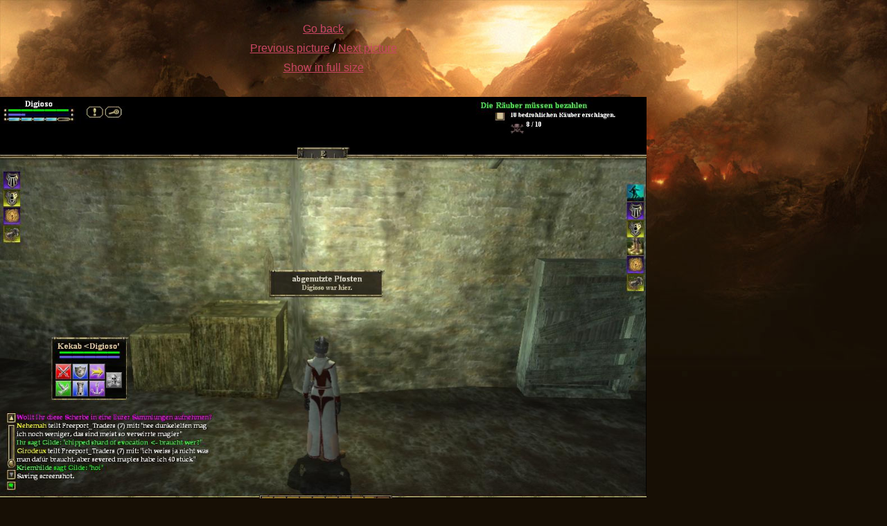

--- FILE ---
content_type: text/html; charset=ISO-8859-1
request_url: https://digioso.org/cgi-bin/gallery.pl?pic=eq2/baod/digioso/digioso_war_hier3.jpg
body_size: 780
content:
<!DOCTYPE html>
<html lang="en">
<head>
<title>: Digiosos Gallery :</title>
<link rev="made" href="mailto:digioso%20at%20gmx.de" />
<meta name="Content-Type" content="text/html; charset=iso-8859-1" />
<meta name="DC.Creator" content="Digioso" />
<meta name="DC.Description" content="This is Digiosos personal website and mostly contains videos for computer games like Lord of the Rings Online, World of Warcraft or other MMORPGs." />
<meta name="DC.Language" content="en" />
<meta name="DC.Publisher" content="Digioso" />
<meta name="DC.Rights" content="Digioso" />
<meta name="DC.contributor" content="Digioso" />
<meta name="DC.title" content="Digioso" />
<meta name="audience" content="All" />
<meta name="author" content="Digioso" />
<meta name="content-language" content="en" />
<meta name="copyright" content="Digioso" />
<meta name="description" content="This is Digiosos personal website and mostly contains videos for computer games like Lord of the Rings Online, World of Warcraft or other MMORPGs." />
<meta name="keywords" content="Massive, Multiplayer, Online, Roleplaying, Game, MMO, RPG, Digioso, GameVideos, Online, Spiel, Video, Game, Download, Upload, Forum, phpbb, Perl, CGI, PHP, Computer, Internet, Herr, der, Ringe, Lord, of, the, Rings, World, of, Warcraft, Guild, War, Drakensang, SilkRoad, Need, for, Speed, Play" />
<meta name="page-topic" content="GameVideos" />
<meta name="publisher" content="Digioso" />
<meta name="robots" content="index, follow" />
<link rel="stylesheet" type="text/css" href="/assets/css/main.css" />
<meta http-equiv="Content-Type" content="text/html; charset=iso-8859-1" />
</head>
<body class="is-preload" lang="en">
<center><div class="biggerimage"><br/><a href="gallery.pl?gal=eq2/baod/digioso">Go back</a><br/>
					<a href = "gallery.pl?pic=eq2/baod/digioso/EQ2_000001.jpg">Previous picture</a> / <a href = "gallery.pl?pic=eq2/baod/digioso/digioso_war_hier4.jpg">Next picture</a>
					<br/><a href = "/pix/gallery/eq2/baod/digioso/digioso_war_hier3.jpg" target = "full">Show in full size<br/><br/><img width = "933.12" height = "661.77" src="/pix/gallery/eq2/baod/digioso/digioso_war_hier3.jpg" alt="Full size"/></a></div></center>
</body>
</html>